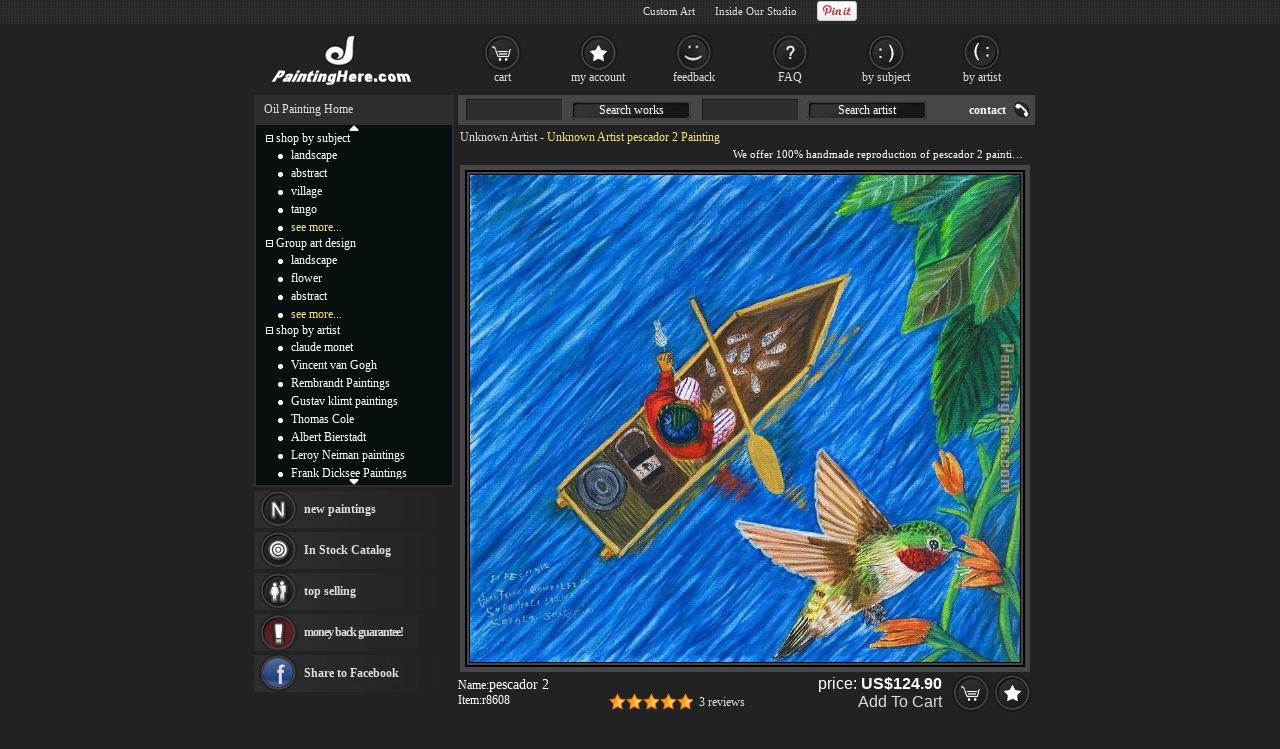

--- FILE ---
content_type: text/html; Charset=utf-8
request_url: https://paintinghere.org/painting/pescador_2-8608.html
body_size: 4997
content:
<!DOCTYPE html PUBLIC "-//W3C//DTD XHTML 1.0 Transitional//EN" "http://www.w3.org/TR/xhtml1/DTD/xhtml1-transitional.dtd"><html xmlns="http://www.w3.org/1999/xhtml" xmlns:fb="http://ogp.me/ns/fb#" xml:lang="EN-US" lang="EN-US"><head><meta http-equiv="Content-Type" content="text/html; charset=utf-8"/><title>Unknown Artist pescador 2 painting anysize 50% off</title><meta name="keywords" content="pescador 2,pescador 2 Painting,Artist pescador 2,Unknown Artist pescador 2"><meta name="description" content="Unknown Artist pescador 2 painting is shipped worldwide,including stretched canvas and framed art.This Unknown Artist pescador 2 painting is available at custom size."><meta http-equiv="X-UA-Compatible" content="IE=edge,chrome=1"><link rel="stylesheet" rev="stylesheet" href="/images/style.0401.css" type="text/css" media="screen" /><link rel="stylesheet" rev="stylesheet" href="/images/pro.0401.css" type="text/css" /></head><body><div id="divAll"><div id="divPage"><div id="divMiddle"><div id="divMain"><div id="postMain" itemscope="itemscope" itemtype="http://schema.org/Product"><div><fb:like href='https://www.facebook.com/paintinghere' send='false' colorscheme='dark' width='560' show_faces='false'></fb:like></div><div id="Maintop"><h1><a href="/artist/unknown_artist.html">Unknown Artist</a> - <span itemprop="name">Unknown Artist pescador 2 Painting</span></h1><p>We offer 100% handmade reproduction of pescador 2 painting for sale.</p></div><center><div id=lImgAreadiv><img src="/UploadPic/Unknown Artist/big/pescador 2.jpg" alt="Unknown Artist pescador 2" itemprop="image" id=lImgArea></div></center><form method=post action="/gouwuche.asp" name="toCart" style="margin:0;"><table style="table-layout: fixed;word-break:break-all" border="0" cellpadding="0" cellspacing="0" width="100%"><tbody><tr><td style="padding-top: 5px;" valign="top">Name:<div style="display: inline; margin-right: 5px;"><b style='font-weight:normal;font-size:14px;'>pescador 2</b></div><br><div style="display: inline; margin-right: 5px;float:left">Item:<span itemprop="brand" content="PaintingHere.org">r8608</span></div><div style="float:right;height:17px;"><div class="pr-stars-bg"><span class="pr-stars" style="width:100%;"></span></div><div style="float:left;margin-top:2px"><a href="#ReviewHeader" onclick="switchTab(2)">3 reviews</a></div></div></td><td align="right"><div class="itemprice"><div itemprop="offers" itemscope itemtype="http://schema.org/AggregateOffer">price: <b><span id=zjg1 itemprop="price">124.90</span></b><meta itemprop="lowPrice" content="98.01" /><meta itemprop="highPrice" content="1,275.45" /><meta itemprop="priceCurrency" content="USD"><BR><a href="#" onclick="document.toCart.submit();">Add To Cart</a></div></div><input type=image src="/images/button_cart.gif" alt="add to cart" border="0"><a href="/myfav.html?id=8608&action=add" rel="nofollow"><img src="/images/button_favourites.gif" alt="add to favorites"></a></td></tr><tr><td colspan="2" style="height:30px;font-size:14px;color:#BCBCBC;"><h2>Select size of Unknown Artist pescador 2 Painting.</h2></td></tr><tr><td colspan="2" class="sizelist"><table border="0" cellpadding="5" cellspacing="0" width="100%"><tbody><tr><td style='padding-top:0px;color:#BCBCBC;font-size: 14px;text-align:center' colspan=3>Width:<select name="width" onchange="calculatePrice()" id="width"></select> in.&nbsp;x&nbsp;Height:<select name="height" onchange="calculatePrice()" id="height"></select> in.&nbsp;&nbsp;<span id=showtprice style="font-size:14px;" class=red></span></TD></TR><TR><td style='color:#BCBCBC' colspan=3><input type=hidden name=fid value='0'><input type=hidden name=fqty value='1'><input type=hidden name=pzid value="0"><input type=hidden name=qty value="3"><input type=hidden name=productid value="8608"><input type=hidden name=sizeid value="0"></td></tr></tbody></table></td></tr><tr><td colspan="2" valign="top" style="padding-top:10px;"><a name="ReviewHeader"></a><div class="switchTab"><ul class="tabbox"><li class="on">Product Reminder</li><li>Shipping Fee</li><li>Customer Reviews</li></ul><div class="Listbox"><div style="display:block"> &nbsp;Beautiful, original hand-painted pescador 2 in your home, painting based on the master's works of Unknown Artist.<BR> &nbsp;This Unknown Artist pescador 2 painting needs about 14 - 16days for production by a talented artist,and another 3 -5 days to your hand. If you need an urgent shipment, please browse [<a href="/xhuo.asp"><font color=#FF4A4A><u>Paintings In Stock</u></a></font>].</div><div class="hreview-aggregate"><div class="pr-snapshot-product-name item"><i class="fn">pescador 2 by Unknown Artist</i></div><div class="pr-snapshot-rating rating"><div class="pr-stars-bg"><span class="pr-stars" style="width:100%;">&nbsp;</span></div><span class="pr-rating pr-rounded average">5.0</span><span style="display:inline-block;margin-top:2px">(based on <span class="count">3</span> reviews)&nbsp;&nbsp;<a href="/xyzl.asp" target="_blank">Read more reviews</a></span></div><ul><li><div class="pr-review-author-date">Posted on: 2026/1/4</div><div class="pr-stars-bg"><span class="pr-stars" style="width:100%;">&nbsp;</span></div><span class="pr-rating pr-rounded ">5</span><div style="clear:both;display:block;padding-left:70px">Another value purchase from this incredibly dependable seller<em class="pr-review-author-name">by Customer bkbuyers</em></div></li><li><div class="pr-review-author-date">Posted on: 2025/12/16</div><div class="pr-stars-bg"><span class="pr-stars" style="width:100%;">&nbsp;</span></div><span class="pr-rating pr-rounded ">5</span><div style="clear:both;display:block;padding-left:70px">Perfect condition, shipped fast--as always a pleasure to deal with.<em class="pr-review-author-name">by Customer modelmaam</em></div></li></ul></div><div><b>Unknown Artist pescador 2</b> shipped worldwide; the shipping fee is $19.00 dolalr, but it is free if order more than <b>pescador 2</b> at a time.<br>This <b>Unknown Artist pescador 2</b> artwork is hand painted on canvas. We offer original oil painting, stretched canvas and framed art, but we do not offer serigraph,poster,print,lithograph and giclee.</div></div></div></td></tr><tr><td colspan="2" class="frameopt">Choose frame (stretcher bars):</td></tr><tr><td colspan="2" class="frameopt2"><table align=center border="0" cellpadding="0" cellspacing="0" width="95%"><tbody><tr><td></td><td><img src="/images/details_loom_frame.jpg" onclick='cc1(this,"b");' style='cursor:pointer'></td><td width=90><INPUT TYPE="checkbox" NAME="ir1" id="ir1" onclick="if(this.checked){rpprice(2);}else{rpprice(1);}"><BR><label for="ir1">Stretched</label></td><td align=left>Tick the checkbox "<label for="ir1" style='cursor:pointer'>Stretched</label>" if you like to buy your painting gallery wrapped on wooden bars, <span style="color:#FF4A4A" title="Unpack the parcel & hang it directly without extra effort!">full ready to hang</span> !</td></tr><tr><td colspan=3 height="10">&nbsp;</td></tr><tr><td></td><td><img src="/images/details_img_frame.jpg" border=0 onclick='cc1(this,"a");' style='cursor:pointer'></td><td width=90><INPUT TYPE="checkbox" NAME="ir2" id="ir2" onclick="if(this.checked){chooseFrame('choose');}else{rpprice(1);}" style='border:0px;margin:0px 2px 0px 5px;padding:2px 0px 0px 0;height:20px;'><BR><label for="ir2">Framed</label></td><td align=left>Tick the checkbox "<span id="frameId" style="color:#BCBCBC;display:inline"></span><span id="changeframeId" onclick="chooseFrame('change');return false" style='color:#BCBCBC;cursor:pointer;font-weight:bold;text-decoration:none;'>Framed</span>" if you like to buy your painting framed, <span style="color:#FF4A4A" title="Unpack the parcel & hang it directly without extra effort!">full ready to hang</span> !</td></tr></tbody></table></td></tr><tr><td colspan="2" style="height: 10px;"></td></tr><tr><td style="padding-top: 5px;font-size: 14px;" valign="middle">Our Old Price: <del>&nbsp;<b><span id="delp">249.80</span></b>&nbsp;</del></td><td align="right"><span class="newprice">New Price: <b><span id=zjg>124.90</span></b></span>&nbsp;<input type=image src="/images/button_cart.gif" alt="add to cart" border="0"><a href="/myfav.html?id=8608&action=add"><img src="/images/button_favourites.gif" alt="add to favorites"></a></td></tr></tbody></table><div id='fb-root'></div><div id='fbcomments'><fb:like href='https://www.facebook.com/paintinghere' send='false' colorscheme='dark' width='560' show_faces='false'></fb:like><h3 style='padding:6px;padding-left:0px;margin:0;font-size:14px;font-weight:normal'>Facebook Comments:</h3><fb:comments href="https://www.paintinghere.org/painting/pescador_2-8608.html" num_posts='10' width='560' colorscheme='dark'></fb:comments></div><table style="overflow: hidden; table-layout: fixed; margin-top: 15px; margin-bottom: 25px;" bgcolor="#141414" border=0 cellpadding=0 cellspacing=0 width=576 id=CatTab><tbody><tr><td width=27 height=20></td><td class=FontSize14 align=center valign=middle><h2>Other <a href="/artist/unknown_artist.html">Unknown Artist paintings</a></h2></td><td width=27></td></tr><tr><td width=23><a href="javascript:getcatpic('prev',179,8608)"><img src="/images/icon_prevpage.gif" border=0></a></td><td style="overflow: hidden;text-align:center" id=picList></td><td width=23><a href="javascript:getcatpic('next',179,8608)"><img src="/images/icon_nextpage.gif" border=0></a></td></tr><tr><td width=23 height=20 colspan=3>&nbsp;</td></tr></tbody></table></FORM></div><div id="helpArea"><table width="100%" border="0" cellpadding="2" cellspacing="1"><tr><td algin=right ondblclick="closexx();"><div style="float:left"><img src="/images/details_help.gif"></div><div style="float:right;width:20px"><img src="/images/guanbi.gif" onClick="closexx();" style="cursor:pointer"><div></td></tr><tr><td id="xxnr" style="color:#eee" align=left></td></tr></table></div><div id="MainSearch"><table><tr><td class=ltd valign='top'><form method=get action='/search.asp'><input name='SearchWord' type='text' class='TextInput'><a href="#">Search works</a><input name='SearchArtist' class='TextInput' type='text'><a href="#">Search artist</a></form></td><td><a class='HeaderLink' href='/contact.asp' rel='nofollow'>contact</a></td></tr></table></div></div><div id="divSidebar"><div id="LeftSideBarTop"><ul><a href="/" class=ul>Oil Painting Home</a></ul></div><div id="LeftSideCat"><div style="text-align:center;padding-top:0px;"><a class="updown" href="#" title="Click on to move up faster!"><img src="/images/c_up.gif"></a></div><div id="up_down"><ul class=m><span id="m0" style="cursor:pointer" onclick="displaydiv('dc_0','m0')"><img src='/images/collapse.gif' border=0></span>&nbsp;<a href="/shop_by_subject.html" class=lt rel="nofollow">shop by subject</a></ul><ul style="display: ;" class=c id=dc_0><li><a href="/oil-painting/landscape_oil_paintings.html" class=lt>landscape</a></li><li><a href="/oil-painting/abstract_oil_paintings.html" class=lt>abstract</a></li><li><a href="/oil-painting/village_oil_paintings.html" class=lt>village</a></li><li><a href="/oil-painting/tango_oil_paintings.html" class=lt>tango</a></li><li><a href="/shop_by_subject.html" rel="nofollow" class=lt style="color:#f1e47b">see more...</a></li></ul><ul class=m><span id="m1" style="cursor:pointer" onclick="displaydiv('dc_1','m1')"><img src='/images/collapse.gif' border=0></span>&nbsp;<a href="/group_art_design.asp" class=lt>Group art design</a></ul><ul style="display: ;" class=c id=dc_1><li><a href="/artist/landscape.html" rel="nofollow" class=lt>landscape</a></li><li><a href="/artist/flower.html" class=lt>flower</a></li><li><a href="/artist/abstract.html" rel="nofollow" class=lt>abstract</a></li><li><a href="/our_designs.html" rel="nofollow" class=lt style="color:#F1E47B">see more...</a></li></ul><ul class=m><span id="m2" style="cursor:pointer" onclick="displaydiv('dc_2','m2')"><img src='/images/collapse.gif' border=0></span>&nbsp;<a href="/shop_by_artist.html" class=lt rel="nofollow">shop by artist</a></ul><ul style="display: ;" class=c id=dc_2><li><a href="/artist/claude_monet.html" class=lt>claude monet</a></li><li><a href="/artist/vincent_van_gogh.html" class=lt>Vincent van Gogh</a></li><li><a href="/artist/rembrandt.html" class=lt>Rembrandt Paintings</a></li><li><a href="/artist/gustav_klimt.html" class=lt>Gustav klimt paintings</a></li><li><a href="/artist/thomas_cole.html" class=lt>Thomas Cole</a></li><li><a href="/artist/albert_bierstadt.html" class=lt>Albert Bierstadt</a></li><li><a href="/artist/leroy_neiman.html" class=lt>Leroy Neiman paintings</a></li><li><a href="/artist/frank_dicksee.html" class=lt>Frank Dicksee Paintings</a></li><li><a href="/artist/henri_rousseau.html" class=lt>Henri Rousseau paintings</a></li><li><a href="/artist/thomas_kinkade.html" class=lt>Thomas Kinkade paintings</a></li><li><a href="/artist/fabian_perez.html" class=lt>Fabian Perez paintings</a></li><li><a href="/artist/william_bouguereau.html" class=lt>William Bouguereau</a></li><li><a href="http://paintingandframe.com/" class=lt>painting frames</a></li><li><a href="/artist/andrew_atroshenko.html" class=lt>Andrew Atroshenko</a></li><li><a href="/artist/tamara_de_lempicka.html" class=lt>Tamara de Lempicka</a></li><li><a href="/artist/marc_chagall.html" class=lt>Marc Chagall Paintings</a></li><li><a href="/artist/pino.html" class=lt>Pino Paintings</a></li><li><a href="/artist/edward_hopper.html" class=lt>Edward Hopper Paintings</a></li><li><a href="/artist/thomas_moran.html" class=lt>Thomas Moran</a></li><li><a href="/artist/vladimir_volegov.html" class=lt>Vladimir Volegov paintings</a></li><li><a href="/artist/vladimir_kush.html" class=lt>Vladimir Kush</a></li><li><a href="/shop_by_artist.html" rel="nofollow" class=lt style="color:#F1E47B">see more artists</a></li></ul></div><div style="text-align:center;height:12px;"><a class="updown" href="#" title="Click on to move down faster!"><img src="/images/c_down.gif"></a></div></div><div id="LeftBar"><a class="lb1" href="/xinyouhua.asp">new paintings</a><a class="lb2" href="/xhuo.asp">In Stock Catalog</a><div onMouseOver="$('#tsList10').show();" onMouseOut="$('#tsList10').hide();"><a class="lb3" href="/changxiao.asp">top selling</a><div id="tsList10"><ul><li><a href="/painting/muzi004-8099.html">Muzi004 by Unknown Artist</a></li><li><a href="/painting/mary_magdalene_holy_grail-8210.html">Mary Magdalene holy grail by Unknown Artist</a></li><li><a href="/painting/late_autumn-8477.html">Late autumn by Unknown Artist</a></li><li><a href="/painting/vesterhavet_3-8521.html">Vesterhavet 3 by Unknown Artist</a></li><li><a href="/painting/james_wiens_natural_balance-8362.html">James Wiens Natural Balance by Unknown Artist</a></li></ul></div></div><a class="lb4" href="/help.asp#24" ref="nofollow">money back guarantee!</a></div><div class="LeftSideBarBottom" style="height: 5px;"></div><div id="LeftSideBarCenter"><div id=Rnd></div></div><div class="LeftSideBarBottom" style="height: 5px;"></div></div><div id="divBottom"><ul id="botMap"><span class="FooterLabel">Handmade <a href="/">Oil Paintings for sale</a>, you can own.</span><a class="FooterButton" href="/help.asp" rel="nofollow">help</a><a class="FooterButton" href="/contact.asp" rel="nofollow">Contact</a><a class="FooterButton" href="/copyr.asp" rel="nofollow">Policy</a><a class="FooterButton" href="/xhuo.asp">In stock Catalog</a><a class="FooterButton" href="/xyzl.asp" rel="nofollow">Testimonials</a><a class="FooterButton" href="/frameoption.asp" rel="nofollow">frame</a></ul><ul style="margin-top:4px;font-size:7pt;text-align:right;">&copy;2005-2026 PaintingHere.org All Right reserved.</ul></div><script src="//ajax.aspnetcdn.com/ajax/jQuery/jquery-1.12.4.min.js"></script><script>window.jQuery || document.write(unescape('%3Cscript src="/js/jq.js"%3E%3C/script%3E'))</script><script type="text/javascript" src="/js/js.0401.js"></script> </div></div><div id="BannerBottom"><div style="height:70px;float:left;"><a href="/"><img src="/images/logo.jpg" alt="Handmade Oil Paintings" height=70></a></div><div id="TopCat"><a class="b1" href="/gouwuche.asp" rel="nofollow">cart</a><a class="b2" href="/userserver.asp" rel="nofollow">my account</a><a class="b3" href="/xyzl.asp" rel="nofollow">feedback</a><a class="b4" href="/help.asp" rel="nofollow">FAQ</a><a class="b5" href="/shop_by_subject.html">by subject</a><a class="b6" href="/shop_by_artist.html" rel="nofollow">by artist</a></div></div></div><script type="text/javascript">var g_p=new Array(),userdata={"pathname":document.location.pathname,"artist_id":179,"id":8608,"useTypeid":2,"sizeWH":"27:24","imgWcHV":88.6,"proNum":"r8608","proname":"pescador 2","artist":"Unknown Artist"};</script><script type="text/javascript" src="/js/pro.0401.js"></script><iframe id="ShadowFrameConfigurator" src="about:blank" name="ShadowFrameConfigurator" frameborder="0"></iframe></body></html>

--- FILE ---
content_type: text/html; Charset=utf-8
request_url: https://paintinghere.org/getprice.html
body_size: -147
content:
124.90

--- FILE ---
content_type: text/html; Charset=utf-8
request_url: https://paintinghere.org/xgyhjson.html
body_size: 15074
content:
[{"name":"Audrey Hepburn pop art","url":"\/painting\/audrey_hepburn_pop_art-8179.html","pic":"\/UploadPic\/Unknown Artist\/mini\/Audrey Hepburn pop art.jpg"},{"name":"Romantical Love","url":"\/painting\/romantical_love-8595.html","pic":"\/UploadPic\/Unknown Artist\/mini\/Romantical Love.jpg"},{"name":"Ballerina","url":"\/painting\/ballerina-8584.html","pic":"\/UploadPic\/Unknown Artist\/mini\/Ballerina.jpg"},{"name":"Mermaid and pirate ship","url":"\/painting\/mermaid_and_pirate_ship-8659.html","pic":"\/UploadPic\/Unknown Artist\/mini\/Mermaid and pirate ship.jpg"},{"name":"TUSCANY POPPIES","url":"\/painting\/tuscany_poppies-8514.html","pic":"\/UploadPic\/Unknown Artist\/mini\/TUSCANY POPPIES.jpg"},{"name":"why so serious the joker","url":"\/painting\/why_so_serious_the_joker-8796.html","pic":"\/UploadPic\/Unknown Artist\/mini\/why so serious the joker.jpg"},{"name":"Spring is in the Air","url":"\/painting\/spring_is_in_the_air-8094.html","pic":"\/UploadPic\/Unknown Artist\/mini\/Spring is in the Air.jpg"},{"name":"Apple Tree with Red Fruit","url":"\/painting\/apple_tree_with_red_fruit-8113.html","pic":"\/UploadPic\/Unknown Artist\/mini\/Apple Tree with Red Fruit.jpg"},{"name":"Paris Street Scene","url":"\/painting\/paris_street_scene-8149.html","pic":"\/UploadPic\/Unknown Artist\/mini\/Paris Street Scene.jpg"},{"name":"Muhammad Ali vs. Sonny Liston","url":"\/painting\/muhammad_ali_vs_sonny_liston-8666.html","pic":"\/UploadPic\/Unknown Artist\/mini\/Muhammad Ali vs. Sonny Liston.jpg"},{"name":"Muhammad Ali pop art","url":"\/painting\/muhammad_ali_pop_art-8182.html","pic":"\/UploadPic\/Unknown Artist\/mini\/Muhammad Ali pop art.jpg"},{"name":"Muzi007","url":"\/painting\/muzi007-8101.html","pic":"\/UploadPic\/Unknown Artist\/mini\/Muzi007.jpg"},{"name":"warmth by volk","url":"\/painting\/warmth_by_volk-8369.html","pic":"\/UploadPic\/Unknown Artist\/mini\/warmth by volk.jpg"},{"name":"Muhammad Ali","url":"\/painting\/muhammad_ali-8667.html","pic":"\/UploadPic\/Unknown Artist\/mini\/Muhammad Ali.jpg"},{"name":"MC Escher Three Worlds","url":"\/painting\/mc_escher_three_worlds-8505.html","pic":"\/UploadPic\/Unknown Artist\/mini\/MC Escher Three Worlds.jpg"},{"name":"Venice Grand Canal","url":"\/painting\/venice_grand_canal-8033.html","pic":"\/UploadPic\/Unknown Artist\/mini\/Venice Grand Canal.jpg"},{"name":"Muhammad Ali Boxing Fights","url":"\/painting\/muhammad_ali_boxing_fights-8665.html","pic":"\/UploadPic\/Unknown Artist\/mini\/Muhammad Ali Boxing Fights.jpg"},{"name":"Jim Dine Hearts","url":"\/painting\/jim_dine_hearts-8392.html","pic":"\/UploadPic\/Unknown Artist\/mini\/Jim Dine Hearts.jpg"},{"name":"Audrey Hepburn","url":"\/painting\/audrey_hepburn-8180.html","pic":"\/UploadPic\/Unknown Artist\/mini\/Audrey Hepburn.jpg"},{"name":"Jasper Johns three flags","url":"\/painting\/jasper_johns_three_flags-8147.html","pic":"\/UploadPic\/Unknown Artist\/mini\/Jasper Johns three flags.jpg"},{"name":"sweet breath","url":"\/painting\/sweet_breath-8186.html","pic":"\/UploadPic\/Unknown Artist\/mini\/sweet breath.jpg"},{"name":"the Beatles @ Abbey Road","url":"\/painting\/the_beatles_abbey_road-8443.html","pic":"\/UploadPic\/Unknown Artist\/mini\/the Beatles @ Abbey Road.jpg"},{"name":"Vanitas Still Life","url":"\/painting\/vanitas_still_life-8318.html","pic":"\/UploadPic\/Unknown Artist\/mini\/Vanitas Still Life.jpg"},{"name":"Maya Eventov Colours of Autumn","url":"\/painting\/maya_eventov_colours_of_autumn-8489.html","pic":"\/UploadPic\/Unknown Artist\/mini\/Maya Eventov Colours of Autumn.jpg"},{"name":"MC Escher Three Worlds I","url":"\/painting\/mc_escher_three_worlds_i-8504.html","pic":"\/UploadPic\/Unknown Artist\/mini\/MC Escher Three Worlds I.jpg"},{"name":"The Lord is My Shepherd","url":"\/painting\/the_lord_is_my_shepherd-8610.html","pic":"\/UploadPic\/Unknown Artist\/mini\/The Lord is My Shepherd.jpg"},{"name":"M Ditlef sonata","url":"\/painting\/m_ditlef_sonata-8437.html","pic":"\/UploadPic\/Unknown Artist\/mini\/M Ditlef sonata.JPG"},{"name":"Poppy field","url":"\/painting\/poppy_field-8718.html","pic":"\/UploadPic\/Unknown Artist\/mini\/Poppy field.jpg"},{"name":"KNI-012","url":"\/painting\/kni-012-8264.html","pic":"\/UploadPic\/Unknown Artist\/mini\/KNI-012.JPG"},{"name":"Michael Jordan NBA","url":"\/painting\/michael_jordan_nba-8442.html","pic":"\/UploadPic\/Unknown Artist\/mini\/Michael Jordan NBA.jpg"},{"name":"The SunFlowers","url":"\/painting\/the_sunflowers-7989.html","pic":"\/UploadPic\/Unknown Artist\/mini\/The SunFlowers.jpg"},{"name":"B-1 Above the Clouds","url":"\/painting\/b-1_above_the_clouds-8769.html","pic":"\/UploadPic\/Unknown Artist\/mini\/B-1 Above the Clouds.jpg"},{"name":"laa238","url":"\/painting\/laa238-8617.html","pic":"\/UploadPic\/Unknown Artist\/mini\/laa238.jpg"},{"name":"Paris Eiffel Tower","url":"\/painting\/paris_eiffel_tower-8148.html","pic":"\/UploadPic\/Unknown Artist\/mini\/Paris Eiffel Tower.jpg"},{"name":"Volk Warmth","url":"\/painting\/volk_warmth-8368.html","pic":"\/UploadPic\/Unknown Artist\/mini\/Volk Warmth.jpg"},{"name":"Penance of Mary Magdalene By El Greco","url":"\/painting\/penance_of_mary_magdalene_by_el_greco-8200.html","pic":"\/UploadPic\/Unknown Artist\/Mary Magdalene\/mini\/Penance of Mary Magdalene By El Greco.jpg"},{"name":"David Winston Solitude","url":"\/painting\/david_winston_solitude-8367.html","pic":"\/UploadPic\/Unknown Artist\/mini\/David Winston Solitude.jpg"},{"name":"Our Lady of Guadalupe","url":"\/painting\/our_lady_of_guadalupe-8469.html","pic":"\/UploadPic\/Unknown Artist\/mini\/Our Lady of Guadalupe.jpg"},{"name":"The Great Wave at Kanagawa by Katsushika Hokusai","url":"\/painting\/the_great_wave_at_kanagawa_by_katsushika_hokusai-8403.html","pic":"\/UploadPic\/Unknown Artist\/mini\/The Great Wave at Kanagawa by Katsushika Hokusai.jpg"},{"name":"Midsummer eve by Edward Robert Hughes","url":"\/painting\/midsummer_eve_by_edward_robert_hughes-8755.html","pic":"\/UploadPic\/Unknown Artist\/mini\/Midsummer eve by Edward Robert Hughes.jpg"},{"name":"RL033","url":"\/painting\/rl033-8620.html","pic":"\/UploadPic\/Unknown Artist\/mini\/RL033.jpg"},{"name":"Romantical Love III","url":"\/painting\/romantical_love_iii-8682.html","pic":"\/UploadPic\/Unknown Artist\/mini\/Romantical Love III.jpg"},{"name":"V015","url":"\/painting\/v015-8004.html","pic":"\/UploadPic\/Unknown Artist\/mini\/V015.jpg"},{"name":"Mary Magdalene holy grail","url":"\/painting\/mary_magdalene_holy_grail-8210.html","pic":"\/UploadPic\/Unknown Artist\/Mary Magdalene\/mini\/Mary Magdalene holy grail.jpg"},{"name":"The Great Wave off Kanagawa by Katsushika Hokusai","url":"\/painting\/the_great_wave_off_kanagawa_by_katsushika_hokusai-8405.html","pic":"\/UploadPic\/Unknown Artist\/mini\/The Great Wave off Kanagawa by Katsushika Hokusai.jpg"},{"name":"Brent Lynch Cigar Bar","url":"\/painting\/brent_lynch_cigar_bar-8174.html","pic":"\/UploadPic\/Unknown Artist\/mini\/Brent Lynch Cigar Bar.jpg"},{"name":"quite dusk","url":"\/painting\/quite_dusk-8028.html","pic":"\/UploadPic\/Unknown Artist\/mini\/quite dusk.jpg"},{"name":"Jillian David Agave","url":"\/painting\/jillian_david_agave-8387.html","pic":"\/UploadPic\/Unknown Artist\/mini\/Jillian David Agave.jpg"},{"name":"Stephen Shortridge Lilacs","url":"\/painting\/stephen_shortridge_lilacs-8516.html","pic":"\/UploadPic\/Unknown Artist\/mini\/Stephen Shortridge Lilacs.jpg"},{"name":"Sir Thomas Lawrence pinkie","url":"\/painting\/sir_thomas_lawrence_pinkie-8569.html","pic":"\/UploadPic\/Unknown Artist\/mini\/Sir Thomas Lawrence pinkie.jpg"},{"name":"NL007","url":"\/painting\/nl007-8618.html","pic":"\/UploadPic\/Unknown Artist\/mini\/NL007.jpg"},{"name":"jasper johns Target with Four Faces","url":"\/painting\/jasper_johns_target_with_four_faces-8379.html","pic":"\/UploadPic\/Unknown Artist\/mini\/jasper johns Target with Four Faces.jpg"},{"name":"Metro Heights by Karen Dupre","url":"\/painting\/metro_heights_by_karen_dupre-8454.html","pic":"\/UploadPic\/Unknown Artist\/mini\/Metro Heights by Karen Dupre.jpg"},{"name":"Mike Jones Autumn Reflections","url":"\/painting\/mike_jones_autumn_reflections-8680.html","pic":"\/UploadPic\/Unknown Artist\/mini\/Mike Jones Autumn Reflections.jpg"},{"name":"laa045","url":"\/painting\/laa045-8616.html","pic":"\/UploadPic\/Unknown Artist\/mini\/laa045.jpg"},{"name":"NL025","url":"\/painting\/nl025-8619.html","pic":"\/UploadPic\/Unknown Artist\/mini\/NL025.jpg"},{"name":"Lion 2","url":"\/painting\/lion_2-8825.html","pic":"\/UploadPic\/Unknown Artist\/mini\/Lion 2.jpg"},{"name":"cashew fruits","url":"\/painting\/cashew_fruits-8036.html","pic":"\/UploadPic\/unknown artist\/mini\/cashew fruits.jpg"},{"name":"tango dancers","url":"\/painting\/tango_dancers-8187.html","pic":"\/UploadPic\/Unknown Artist\/mini\/tango dancers.jpg"},{"name":"Pink Floyd Back Catalogue","url":"\/painting\/pink_floyd_back_catalogue-8178.html","pic":"\/UploadPic\/Unknown Artist\/mini\/Pink Floyd Back Catalogue.jpg"},{"name":"Woodland Walk","url":"\/painting\/woodland_walk-8406.html","pic":"\/UploadPic\/Unknown Artist\/mini\/Woodland Walk.jpg"},{"name":"Sea of Cortez Cabo San Lucas","url":"\/painting\/sea_of_cortez_cabo_san_lucas-8372.html","pic":"\/UploadPic\/Unknown Artist\/mini\/Sea of Cortez Cabo San Lucas.jpg"},{"name":"Tulips by Bobbie Burgers","url":"\/painting\/tulips_by_bobbie_burgers-8476.html","pic":"\/UploadPic\/Unknown Artist\/mini\/Tulips by Bobbie Burgers.jpg"},{"name":"Falls of the Cumberland River Whitley County Kentucky by Carl Christian Brenner","url":"\/painting\/falls_of_the_cumberland_river_whitley_county_kentucky_by_carl_christian_brenner-8520.html","pic":"\/UploadPic\/Unknown Artist\/mini\/Falls of the Cumberland River Whitley County Kentucky by Carl Christian Brenner.jpg"},{"name":"Romantical Love II","url":"\/painting\/romantical_love_ii-8681.html","pic":"\/UploadPic\/Unknown Artist\/mini\/Romantical Love II.jpg"},{"name":"vivienne westwood union jack flag","url":"\/painting\/vivienne_westwood_union_jack_flag-8651.html","pic":"\/UploadPic\/Unknown Artist\/mini\/vivienne westwood union jack flag.jpg"},{"name":"Portrait","url":"\/painting\/portrait-8412.html","pic":"\/UploadPic\/Unknown Artist\/mini\/Portrait.JPG"},{"name":"Bruce Lee","url":"\/painting\/bruce_lee-8181.html","pic":"\/UploadPic\/Unknown Artist\/mini\/Bruce Lee.jpg"},{"name":"Portovenere Italian Riviera","url":"\/painting\/portovenere_italian_riviera-8027.html","pic":"\/UploadPic\/Unknown Artist\/mini\/Portovenere Italian Riviera.jpg"},{"name":"Diana 1","url":"\/painting\/diana_1-8885.html","pic":"\/UploadPic\/Unknown Artist\/mini\/Diana 1.jpg"},{"name":"KNI-070","url":"\/painting\/kni-070-8275.html","pic":"\/UploadPic\/Unknown Artist\/mini\/KNI-070.JPG"},{"name":"Lazlo Emmerich Kenya","url":"\/painting\/lazlo_emmerich_kenya-8422.html","pic":"\/UploadPic\/Unknown Artist\/mini\/Lazlo Emmerich Kenya.jpg"},{"name":"Chinese writing Love Freedom Beauty Truth","url":"\/painting\/chinese_writing_love_freedom_beauty_truth-8420.html","pic":"\/UploadPic\/Unknown Artist\/mini\/chinese writing love freedom beauty truth.jpg"},{"name":"John Reinhard Weguelin Lesbia","url":"\/painting\/john_reinhard_weguelin_lesbia-8636.html","pic":"\/UploadPic\/Unknown Artist\/mini\/John Reinhard Weguelin Lesbia.jpg"},{"name":"The Dark Side of the Moon","url":"\/painting\/the_dark_side_of_the_moon-8439.html","pic":"\/UploadPic\/Unknown Artist\/mini\/The Dark Side of the Moon.jpg"},{"name":"Red Horizon","url":"\/painting\/red_horizon-8389.html","pic":"\/UploadPic\/Unknown Artist\/mini\/Red Horizon.jpg"},{"name":"gdn014","url":"\/painting\/gdn014-8051.html","pic":"\/UploadPic\/Unknown Artist\/mini\/gdn014.jpg"},{"name":"Heaven and Earth I","url":"\/painting\/heaven_and_earth_i-8393.html","pic":"\/UploadPic\/Unknown Artist\/mini\/Heaven and Earth I.jpg"},{"name":"Jock Ewing","url":"\/painting\/jock_ewing-29386.html","pic":"\/UploadPic\/Unknown Artist\/mini\/Jock Ewing.jpg"},{"name":"V012","url":"\/painting\/v012-8001.html","pic":"\/UploadPic\/Unknown Artist\/mini\/V012.jpg"},{"name":"Love","url":"\/painting\/love-8993.html","pic":"\/UploadPic\/Unknown Artist\/mini\/Love.jpg"},{"name":"Stephen Shortridge The Calm Of Day","url":"\/painting\/stephen_shortridge_the_calm_of_day-8517.html","pic":"\/UploadPic\/Unknown Artist\/mini\/Stephen Shortridge The Calm Of Day.jpg"},{"name":"Henry Brown Fuller Illusions Before 1901","url":"\/painting\/henry_brown_fuller_illusions_before_1901-8173.html","pic":"\/UploadPic\/Unknown Artist\/mini\/Henry Brown Fuller Illusions Before 1901.jpg"},{"name":"bosschaert Flower Vase in a Window Niche","url":"\/painting\/bosschaert_flower_vase_in_a_window_niche-8320.html","pic":"\/UploadPic\/Unknown Artist\/mini\/bosschaert Flower Vase in a Window Niche.jpg"},{"name":"Lake Como Italian Village by Paul Guy Gantner","url":"\/painting\/lake_como_italian_village_by_paul_guy_gantner-8819.html","pic":"\/UploadPic\/Unknown Artist\/mini\/Lake Como Italian Village by Paul Guy Gantner.jpg"},{"name":"Mary Magdalene By Murillo","url":"\/painting\/mary_magdalene_by_murillo-8195.html","pic":"\/UploadPic\/Unknown Artist\/Mary Magdalene\/mini\/Mary Magdalene By Murillo.jpg"},{"name":"jasper johns Target","url":"\/painting\/jasper_johns_target-8384.html","pic":"\/UploadPic\/Unknown Artist\/mini\/jasper johns Target.jpg"},{"name":"Simple Times","url":"\/painting\/simple_times-8092.html","pic":"\/UploadPic\/Unknown Artist\/mini\/Simple Times.jpg"},{"name":"Brent Heighton After Hours","url":"\/painting\/brent_heighton_after_hours-8171.html","pic":"\/UploadPic\/Unknown Artist\/mini\/Brent Heighton After Hours.jpg"},{"name":"PST05","url":"\/painting\/pst05-8154.html","pic":"\/UploadPic\/Unknown Artist\/mini\/PST05.jpg"},{"name":"Anna White Note III","url":"\/painting\/anna_white_note_iii-8542.html","pic":"\/UploadPic\/Unknown Artist\/mini\/Anna White Note III.jpg"},{"name":"The Great Wave of Kanagawa by Katsushika Hokusai","url":"\/painting\/the_great_wave_of_kanagawa_by_katsushika_hokusai-8404.html","pic":"\/UploadPic\/Unknown Artist\/mini\/The Great Wave of Kanagawa by Katsushika Hokusai.jpg"},{"name":"Lois Mailou  Jones","url":"\/painting\/lois_mailou_jones-8345.html","pic":"\/UploadPic\/Unknown Artist\/mini\/Lois Mailou  Jones.jpg"},{"name":"Poppy Field Splendid Pathway","url":"\/painting\/poppy_field_splendid_pathway-8723.html","pic":"\/UploadPic\/Unknown Artist\/mini\/Poppy Field Splendid Pathway.jpg"},{"name":"Akseli Gallen-Kallela","url":"\/painting\/akseli_gallen-kallela-8654.html","pic":"\/UploadPic\/Unknown Artist\/mini\/Akseli Gallen-Kallela.jpg"},{"name":"The Study","url":"\/painting\/the_study-8096.html","pic":"\/UploadPic\/Unknown Artist\/mini\/The Study.jpg"},{"name":"Woman's back","url":"\/painting\/woman's_back-8998.html","pic":"\/UploadPic\/Unknown Artist\/mini\/Woman's back.jpg"},{"name":"Intimations of Amorality by Bobbie Burger","url":"\/painting\/intimations_of_amorality_by_bobbie_burger-8419.html","pic":"\/UploadPic\/Unknown Artist\/mini\/Intimations of Amorality by Bobbie Burger.jpg"},{"name":"Zijpe Willmill tulip","url":"\/painting\/zijpe_willmill_tulip-8792.html","pic":"\/UploadPic\/Unknown Artist\/mini\/Zijpe Willmill tulip.jpg"},{"name":"V028","url":"\/painting\/v028-8016.html","pic":"\/UploadPic\/Unknown Artist\/mini\/V028.jpg"}]

--- FILE ---
content_type: text/html; charset=utf-8
request_url: https://accounts.google.com/o/oauth2/postmessageRelay?parent=https%3A%2F%2Fpaintinghere.org&jsh=m%3B%2F_%2Fscs%2Fabc-static%2F_%2Fjs%2Fk%3Dgapi.lb.en.2kN9-TZiXrM.O%2Fd%3D1%2Frs%3DAHpOoo_B4hu0FeWRuWHfxnZ3V0WubwN7Qw%2Fm%3D__features__
body_size: 162
content:
<!DOCTYPE html><html><head><title></title><meta http-equiv="content-type" content="text/html; charset=utf-8"><meta http-equiv="X-UA-Compatible" content="IE=edge"><meta name="viewport" content="width=device-width, initial-scale=1, minimum-scale=1, maximum-scale=1, user-scalable=0"><script src='https://ssl.gstatic.com/accounts/o/2580342461-postmessagerelay.js' nonce="7dlyxQSdPB1X4RJHJK_Deg"></script></head><body><script type="text/javascript" src="https://apis.google.com/js/rpc:shindig_random.js?onload=init" nonce="7dlyxQSdPB1X4RJHJK_Deg"></script></body></html>